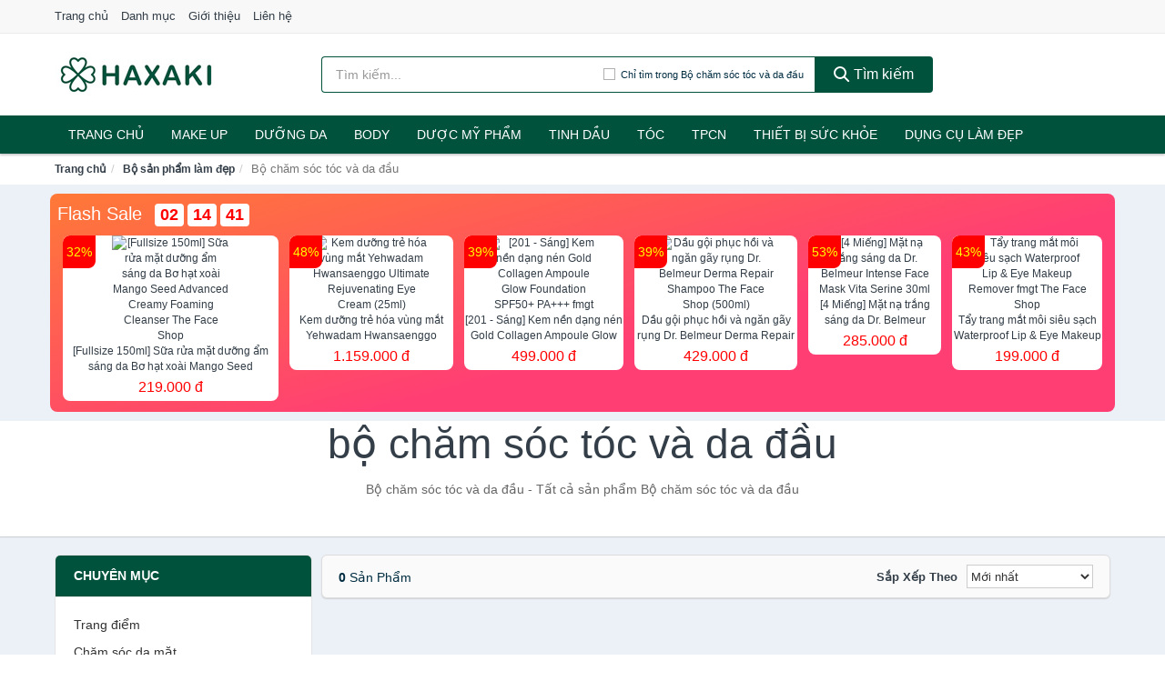

--- FILE ---
content_type: text/html; charset=UTF-8
request_url: https://haxaki.com/bo-cham-soc-toc-va-da-dau-8321/
body_size: 8831
content:
<!DOCTYPE html><html lang="vi"><head prefix="og: http://ogp.me/ns# fb: http://ogp.me/ns/fb# article: http://ogp.me/ns/article#"><meta charset="utf-8"><!--[if IE]><meta http-equiv='X-UA-Compatible' content='IE=edge,chrome=1'><![endif]--><meta name="viewport" content="width=device-width,minimum-scale=1,initial-scale=1"><title>Bộ chăm sóc tóc và da đầu chính hãng, giá rẻ, mới nhất tháng 01/2026, Giao hàng, bảo hành toàn quốc | Haxaki.Com</title><meta name="description" content="Bộ chăm sóc tóc và da đầu - Tất cả sản phẩm Bộ chăm sóc tóc và da đầu"><meta name="keywords" content="Bộ chăm sóc tóc và da đầu"><meta name="robots" content="noodp"/><meta itemprop="name" content="Bộ chăm sóc tóc và da đầu chính hãng, giá rẻ, mới nhất tháng 01/2026, Giao hàng, bảo hành toàn quốc | Haxaki.Com"><meta itemprop="description" content="Bộ chăm sóc tóc và da đầu - Tất cả sản phẩm Bộ chăm sóc tóc và da đầu"><meta itemprop="image" content="https://salt.tikicdn.com/cache/280x280/media/catalog/product/c/o/combo-serum--1-.u2409.d20170112.t182151.934516.jpg"><meta name="twitter:card" content="summary"><meta name="twitter:site" content="Haxaki.Com"><meta name="twitter:title" content="Bộ chăm sóc tóc và da đầu chính hãng, giá rẻ, mới nhất tháng 01/2026, Giao hàng, bảo hành toàn quốc | Haxaki.Com"><meta name="twitter:description" content="Bộ chăm sóc tóc và da đầu - Tất cả sản phẩm Bộ chăm sóc tóc và da đầu"><meta name="twitter:creator" content="@Haxaki.Com"><meta name="twitter:image" content="https://salt.tikicdn.com/cache/280x280/media/catalog/product/c/o/combo-serum--1-.u2409.d20170112.t182151.934516.jpg"><meta property="og:title" content="Bộ chăm sóc tóc và da đầu chính hãng, giá rẻ, mới nhất tháng 01/2026, Giao hàng, bảo hành toàn quốc | Haxaki.Com" /><meta property="og:type" content="website" /><meta property="og:url" content="https://haxaki.com/bo-cham-soc-toc-va-da-dau-8321/" /><meta property="og:image" content="https://salt.tikicdn.com/cache/280x280/media/catalog/product/c/o/combo-serum--1-.u2409.d20170112.t182151.934516.jpg" /><meta property="og:description" content="Bộ chăm sóc tóc và da đầu - Tất cả sản phẩm Bộ chăm sóc tóc và da đầu" /><meta property="og:locale" content="vi_VN" /><meta property="og:site_name" content="Haxaki" /><meta property="fb:app_id" content="509477269957141"/><link rel="canonical" href="https://haxaki.com/bo-cham-soc-toc-va-da-dau-8321/" /><link rel="apple-touch-icon" sizes="180x180" href="https://c.mgg.vn/d/haxaki.com/img/icons/apple-touch-icon.png"><link rel="icon" type="image/png" sizes="32x32" href="https://c.mgg.vn/d/haxaki.com/img/icons/favicon-32x32.png"><link rel="icon" type="image/png" sizes="16x16" href="https://c.mgg.vn/d/haxaki.com/img/icons/favicon-16x16.png"><link rel="manifest" href="https://haxaki.com/webmanifest.json"><link rel="mask-icon" href="https://c.mgg.vn/d/haxaki.com/img/icons/safari-pinned-tab.svg" color="#01523d"><link rel="shortcut icon" href="/favicon.ico"><meta name="apple-mobile-web-app-title" content="Haxaki"><meta name="application-name" content="Haxaki"><meta name="msapplication-TileColor" content="#01523d"><meta name="msapplication-TileImage" content="https://c.mgg.vn/d/haxaki.com/img/icons/mstile-144x144.png"><meta name="msapplication-config" content="https://c.mgg.vn/d/haxaki.com/img/icons/browserconfig.xml"><meta name="theme-color" content="#01523d"><style type="text/css">html{font-family:-apple-system,BlinkMacSystemFont,"Segoe UI",Roboto,"Helvetica Neue",Arial,"Noto Sans",sans-serif,"Apple Color Emoji","Segoe UI Emoji","Segoe UI Symbol","Noto Color Emoji";-webkit-text-size-adjust:100%;-ms-text-size-adjust:100%}body{margin:0}article,aside,details,figcaption,figure,footer,header,hgroup,main,menu,nav,section,summary{display:block}audio,canvas,progress,video{display:inline-block;vertical-align:baseline}audio:not([controls]){display:none;height:0}[hidden],template{display:none}a{background-color:transparent}a:active,a:hover{outline:0}abbr[title]{border-bottom:1px dotted}b,strong{font-weight:600}dfn{font-style:italic}h1{margin:.67em 0;font-size:2em}mark{color:#000;background:#ff0}small{font-size:80%}sub,sup{position:relative;font-size:75%;line-height:0;vertical-align:baseline}sup{top:-.5em}sub{bottom:-.25em}img{border:0}svg:not(:root){overflow:hidden}figure{margin:1em 40px}hr{height:0;-webkit-box-sizing:content-box;-moz-box-sizing:content-box;box-sizing:content-box}pre{overflow:auto}code,kbd,pre,samp{font-family:monospace,monospace;font-size:1em}button,input,optgroup,select,textarea{margin:0;font:inherit;color:inherit}button{overflow:visible}button,select{text-transform:none}button,html input[type=button],input[type=reset],input[type=submit]{-webkit-appearance:button;cursor:pointer}button[disabled],html input[disabled]{cursor:default}button::-moz-focus-inner,input::-moz-focus-inner{padding:0;border:0}input{line-height:normal}input[type=checkbox],input[type=radio]{-webkit-box-sizing:border-box;-moz-box-sizing:border-box;box-sizing:border-box;padding:0}input[type=number]::-webkit-inner-spin-button,input[type=number]::-webkit-outer-spin-button{height:auto}input[type=search]{-webkit-box-sizing:content-box;-moz-box-sizing:content-box;box-sizing:content-box;-webkit-appearance:textfield}input[type=search]::-webkit-search-cancel-button,input[type=search]::-webkit-search-decoration{-webkit-appearance:none}fieldset{padding:.35em .625em .75em;margin:0 2px;border:1px solid silver}legend{padding:0;border:0}textarea{overflow:auto}optgroup{font-weight:600}table{border-spacing:0;border-collapse:collapse}td,th{padding:0}</style><link href="https://c.mgg.vn/d/haxaki.com/css/s1.css" rel="stylesheet"><!--[if lt IE 9]><script src="https://oss.maxcdn.com/html5shiv/3.7.3/html5shiv.min.js"></script><script src="https://oss.maxcdn.com/respond/1.4.2/respond.min.js"></script><![endif]--><script src="https://cdn.onesignal.com/sdks/OneSignalSDK.js" async=""></script><script>var OneSignal = window.OneSignal || [];OneSignal.push(function() {OneSignal.init({appId: "ed27cc4a-4e8a-40d6-854c-3959a2f287fc"});});</script></head><body itemscope="" itemtype="http://schema.org/WebPage"><div id="header-top"><header itemscope="" itemtype="http://schema.org/WPHeader"><div id="top-header" class="hidden-xs"><div class="container"><div class="row"><div class="col-sm-12"><a href="https://haxaki.com/" title="Trang chủ">Trang chủ</a> <a href="https://haxaki.com/danh-muc/" title="Danh mục">Danh mục</a> <a href="https://haxaki.com/p/gioi-thieu.html" title="Giới thiệu">Giới thiệu</a> <a href="https://haxaki.com/p/lien-he.html" title="Liên hệ">Liên hệ</a></div></div></div></div><div id="main-header"><div class="container"><div class="row"><div class="col-xs-12 col-sm-4 col-md-3"><button type="button" class="visible-xs bnam-menu is-closed" data-toggle="offcanvas" aria-label="Menu"><span class="hamb-top"></span><span class="hamb-middle"></span><span class="hamb-bottom"></span></button><a href="https://haxaki.com/" class="logo" itemprop="headline" title="Haxaki.Com"><img data-original="https://c.mgg.vn/d/haxaki.com/img/logo_header.jpg" class="lazy" alt="Haxaki" src="[data-uri]" width="auto" height="auto"><noscript><img src="https://c.mgg.vn/d/haxaki.com/img/logo_header.jpg" alt="Haxaki" srcset="https://c.mgg.vn/d/haxaki.com/img/logo_header@2x.jpg 2x"></noscript><span class="hidden" itemprop="description">Haxaki</span></a></div><div id="header-search" class="hidden-xs col-sm-8 col-md-7"><form method="GET" action="https://haxaki.com/" itemprop="potentialAction" itemscope="" itemtype="http://schema.org/SearchAction"><meta itemprop="target" content="https://haxaki.com/?s={s}"><div class="input-group form"><input type="text" name="s" class="form-control" placeholder="Tìm kiếm..." aria-label="Tìm kiếm hiệu" value="" id="search-top"><span class="input-group-btn"><span class="btn search-category" data-cat='bo-cham-soc-toc-va-da-dau-8321'>Chỉ tìm trong Bộ chăm sóc tóc và da đầu</span><button class="btn btn-search-top" type="submit"><span class="s-icon"><span class="s-icon-circle"></span><span class="s-icon-rectangle"></span></span> Tìm kiếm</button></span></div></form></div></div></div></div></header></div><div id="search-mobi" class="container visible-xs"><div class="row"><div class="col-xs-12"><form method="GET" action="https://haxaki.com/"><div class="input-group form"><input name="s" class="search-top form-control" placeholder="Tìm kiếm..." value="" type="text" aria-label="Tìm kiếm hiệu"><span class="input-group-btn"><button class="btn btn-danger btn-search-top" type="submit">Tìm kiếm</button></span></div></form></div></div></div><div id="header-nav"><div class="container"><nav id="main-nav" itemscope itemtype="http://schema.org/SiteNavigationElement" aria-label="Main navigation"><ul class="menu"><li><a href="https://haxaki.com/" title="Trang chủ">Trang chủ</a></li><li class="dropdown o-col"><a href="https://haxaki.com/trang-diem-1676/" title="Trang điểm">Make Up</a><ul class="dropdown-menu"><li><a href="https://haxaki.com/trang-diem-mat-1677/" title="Trang điểm mặt">Trang điểm mặt</a></li><li><a href="https://haxaki.com/trang-diem-mat-1678/" title="Trang điểm mắt">Trang điểm mắt</a></li><li><a href="https://haxaki.com/trang-diem-moi-1679/" title="Trang điểm môi">Trang điểm môi</a></li><li><a href="https://haxaki.com/tay-trang-khan-giay-uot-1680/" title="Tẩy trang, khăn ướt">Tẩy trang, khăn ướt</a></li><li><a href="https://haxaki.com/dung-cu-trang-diem-1681/" title="Dụng cụ trang điểm">Dụng cụ trang điểm</a></li><li><a href="https://haxaki.com/cham-soc-mong-1682/" title="Chăm sóc móng">Chăm sóc móng</a></li><li><a href="https://haxaki.com/bo-trang-diem-11905/" title="Bộ trang điểm">Bộ trang điểm</a></li></ul></li><li class="dropdown"><a href="https://haxaki.com/cham-soc-da-mat-1674/" title="Chăm sóc da mặt">Dưỡng da</a><ul class="dropdown-menu"><li><a href="https://haxaki.com/xit-khoang-5964/" title="Xịt khoáng">Xịt khoáng</a></li><li><a href="https://haxaki.com/nuoc-hoa-hong-toner-2439/" title="Nước hoa hồng, toner">Nước hoa hồng, toner</a></li><li><a href="https://haxaki.com/lam-sach-da-mat-11324/" title="Làm sạch da mặt">Làm sạch da mặt</a></li><li><a href="https://haxaki.com/san-pham-chong-nang-va-phuc-hoi-sau-khi-di-nang-3514/" title="Sản phẩm chống nắng và phục hồi sau khi đi nắng">Sản phẩm chống nắng và phục hồi sau khi đi nắng</a></li><li><a href="https://haxaki.com/may-hut-mun-11781/" title="Máy hút mụn">Máy hút mụn</a></li><li><a href="https://haxaki.com/san-pham-tri-mun-3518/" title="Sản phẩm trị mụn">Sản phẩm trị mụn</a></li><li><a href="https://haxaki.com/kem-duong-am-da-3513/" title="Dưỡng ẩm">Dưỡng ẩm</a></li><li><a href="https://haxaki.com/kem-duong-trang-da-3512/" title="Dưỡng trắng">Dưỡng trắng</a></li><li><a href="https://haxaki.com/chong-lao-hoa-3517/" title="Chống lão hóa">Chống lão hóa</a></li><li><a href="https://haxaki.com/mat-na-cac-loai-1693/" title="Mặt nạ">Mặt nạ</a></li><li><a href="https://haxaki.com/cham-soc-da-chuyen-sau-3515/" title="Chăm sóc da chuyên sâu">Chăm sóc da chuyên sâu</a></li><li><a href="https://haxaki.com/cham-soc-vung-da-mat-3516/" title="Chăm sóc vùng da mắt">Chăm sóc vùng da mắt</a></li><li><a href="https://haxaki.com/cham-soc-da-nhay-cam-kich-ung-11791/" title="Chăm sóc da nhạy cảm, kích ứng">Chăm sóc da nhạy cảm, kích ứng</a></li><li><a href="https://haxaki.com/bo-cham-soc-da-mat-11819/" title="Bộ chăm sóc da mặt">Bộ chăm sóc da mặt</a></li><li><a href="https://haxaki.com/kem-duong-da-serum-khac-17262/" title="Kem dưỡng da & Serum khác">Kem dưỡng da & Serum khác</a></li><li><a href="https://haxaki.com/san-pham-cham-soc-da-mat-khac-17266/" title="Sản phẩm chăm sóc da mặt khác">Sản phẩm chăm sóc da mặt khác</a></li></ul></li><li class="dropdown"><a href="https://haxaki.com/cham-soc-co-the-1684/" title="Chăm sóc cơ thể">BODY</a><ul class="dropdown-menu"><li><a href="https://haxaki.com/sua-tam-xa-bong-muoi-tam-8304/" title="Sữa tắm, xà bông, muối tắm">Sữa tắm, xà bông, muối tắm</a></li><li><a href="https://haxaki.com/duong-the-1702/" title="Dưỡng Thể">Dưỡng Thể</a></li><li><a href="https://haxaki.com/cham-soc-nguc-8310/" title="Chăm sóc ngực">Chăm sóc ngực</a></li><li><a href="https://haxaki.com/san-pham-tay-long-3541/" title="Sản phẩm tẩy lông">Sản phẩm tẩy lông</a></li><li><a href="https://haxaki.com/san-pham-khu-mui-1709/" title="Sản phẩm khử mùi">Sản phẩm khử mùi</a></li><li><a href="https://haxaki.com/san-pham-duong-tay-chan-5992/" title="Sản phẩm dưỡng tay, chân">Sản phẩm dưỡng tay, chân</a></li><li><a href="https://haxaki.com/san-pham-chong-nang-1707/" title="Sản phẩm chống nắng">Sản phẩm chống nắng</a></li><li><a href="https://haxaki.com/tay-te-bao-chet-massage-1711/" title="Tẩy tế bào chết, massage">Tẩy tế bào chết, massage</a></li><li><a href="https://haxaki.com/massage-toan-than-11825/" title="Massage toàn thân">Massage toàn thân</a></li><li><a href="https://haxaki.com/tri-ran-nut-da-11845/" title="Trị rạn nứt da">Trị rạn nứt da</a></li><li><a href="https://haxaki.com/bo-cham-soc-toan-than-11849/" title="Bộ chăm sóc toàn thân">Bộ chăm sóc toàn thân</a></li><li><a href="https://haxaki.com/kem-tan-mo-11847/" title="Kem tan mỡ">Kem tan mỡ</a></li><li><a href="https://haxaki.com/nuoc-rua-tay-8400/" title="Nước rửa tay">Nước rửa tay</a></li><li><a href="https://haxaki.com/san-pham-cham-soc-co-the-khac-8401/" title="Sản phẩm chăm sóc cơ thể khác">Sản phẩm chăm sóc cơ thể khác</a></li></ul></li><li class="dropdown"><a href="https://haxaki.com/duoc-my-pham-5966/" title="Dược mỹ phẩm">Dược mỹ phẩm</a><ul class="dropdown-menu"><li><a href="https://haxaki.com/duong-am-da-5980/" title="Dưỡng ẩm da">Dưỡng ẩm da</a></li><li><a href="https://haxaki.com/duong-trang-da-5984/" title="Dưỡng trắng da">Dưỡng trắng da</a></li><li><a href="https://haxaki.com/chong-lao-hoa-da-5985/" title="Chống lão hóa da">Chống lão hóa da</a></li><li><a href="https://haxaki.com/nuoc-hoa-hong-xit-khoang-nuoc-can-bang-5971/" title="Nước hoa hồng, xịt khoáng, nước cân bằng">Nước hoa hồng, xịt khoáng, nước cân bằng</a></li><li><a href="https://haxaki.com/tay-trang-tay-te-bao-chet-5970/" title="Tẩy trang, tẩy tế bào chết">Tẩy trang, tẩy tế bào chết</a></li><li><a href="https://haxaki.com/chong-nang-5973/" title="Chống nắng">Chống nắng</a></li><li><a href="https://haxaki.com/tri-mun-5983/" title="Trị mụn">Trị mụn</a></li><li><a href="https://haxaki.com/sua-gel-tam-5977/" title="Sữa, gel tắm">Sữa, gel tắm</a></li><li><a href="https://haxaki.com/kem-duong-vung-mat-5986/" title="Kem dưỡng vùng mắt">Kem dưỡng vùng mắt</a></li><li><a href="https://haxaki.com/sua-gel-rua-mat-5979/" title="Sữa, gel rửa mặt">Sữa, gel rửa mặt</a></li><li><a href="https://haxaki.com/san-pham-cham-soc-chuyen-sau-5987/" title="Sản phẩm chăm sóc chuyên sâu">Sản phẩm chăm sóc chuyên sâu</a></li><li><a href="https://haxaki.com/dau-goi-xa-5976/" title="Dầu gội, xả">Dầu gội, xả</a></li></ul></li><li class="dropdown o-col"><a href="https://haxaki.com/san-pham-thien-nhien-handmade-5965/" title="Sản phẩm thiên nhiên">Tinh dầu</a><ul class="dropdown-menu"><li><a href="https://haxaki.com/tinh-dau-cac-loai-8694/" title="Tinh dầu các loại">Tinh dầu các loại</a></li><li><a href="https://haxaki.com/nen-thom-8316/" title="Nến thơm">Nến thơm</a></li><li><a href="https://haxaki.com/san-pham-thien-nhien-lam-dep-11960/" title="Sản phẩm thiên nhiên làm đẹp">Sản phẩm thiên nhiên làm đẹp</a></li><li><a href="https://haxaki.com/den-xong-huong-8317/" title="Đèn xông hương">Đèn xông hương</a></li></ul></li><li class="dropdown o-col"><a href="https://haxaki.com/cham-soc-toc-da-dau-1683/" title="Chăm sóc tóc và da đầu">Tóc</a><ul class="dropdown-menu"><li><a href="https://haxaki.com/dau-goi-dau-xa-8314/" title="Dầu gội, dầu xả">Dầu gội, dầu xả</a></li><li><a href="https://haxaki.com/thuoc-nhuom-1715/" title="Thuốc nhuộm tóc">Thuốc nhuộm tóc</a></li><li><a href="https://haxaki.com/thuoc-duoi-uon-11907/" title="Thuốc duỗi, uốn">Thuốc duỗi, uốn</a></li><li><a href="https://haxaki.com/duong-toc-u-toc-7157/" title="Dưỡng tóc, ủ tóc">Dưỡng tóc, ủ tóc</a></li><li><a href="https://haxaki.com/tao-kieu-toc-1712/" title="Tạo kiểu tóc">Tạo kiểu tóc</a></li><li><a href="https://haxaki.com/bo-cham-soc-toc-7153/" title="Bộ chăm sóc tóc">Bộ chăm sóc tóc</a></li><li><a href="https://haxaki.com/luoc-bang-do-7156/" title="Lược, băng đô">Lược, băng đô</a></li><li><a href="https://haxaki.com/lo-quan-toc-11923/" title="Lô quấn tóc">Lô quấn tóc</a></li></ul></li><li class="dropdown o-col"><a href="https://haxaki.com/thuc-pham-chuc-nang-2414/" title="Thực phẩm chức năng">TPCN</a><ul class="dropdown-menu"><li><a href="https://haxaki.com/thuc-pham-cho-sac-sep-2918/" title="Thực phẩm chức năng làm đẹp">Thực phẩm chức năng làm đẹp</a></li><li><a href="https://haxaki.com/thuc-pham-chuc-nang-vitamin-2917/" title="Thực phẩm chức năng sức khỏe">Thực phẩm chức năng sức khỏe</a></li><li><a href="https://haxaki.com/san-pham-thao-moc-thuc-uong-2919/" title="Thực phẩm chức năng thiên nhiên">Thực phẩm chức năng thiên nhiên</a></li><li><a href="https://haxaki.com/kiem-soat-can-nang-11983/" title="Kiểm soát cân nặng">Kiểm soát cân nặng</a></li></ul></li><li class="dropdown"><a href="https://haxaki.com/thiet-bi-cham-soc-suc-khoe-2399/" title="Thiết bị chăm sóc sức khỏe">Thiết bị sức khỏe</a><ul class="dropdown-menu"><li><a href="https://haxaki.com/dung-cu-theo-doi-suc-khoe-11995/" title="Dụng cụ theo dõi sức khỏe">Dụng cụ theo dõi sức khỏe</a></li><li><a href="https://haxaki.com/can-suc-khoe-8262/" title="Cân sức khỏe">Cân sức khỏe</a></li><li><a href="https://haxaki.com/thiet-bi-y-te-2434/" title="Thiết Bị Y Tế">Thiết Bị Y Tế</a></li><li><a href="https://haxaki.com/nhiet-ke-8263/" title="Nhiệt kế">Nhiệt kế</a></li><li><a href="https://haxaki.com/thiet-bi-khac-8264/" title="Thiết bị khác">Thiết bị khác</a></li><li><a href="https://haxaki.com/may-massage-2432/" title="Máy massage toàn thân">Máy massage toàn thân</a></li><li><a href="https://haxaki.com/que-thu-thai-12013/" title="Que thử thai">Que thử thai</a></li><li><a href="https://haxaki.com/tui-chuom-12015/" title="Túi chườm">Túi chườm</a></li><li><a href="https://haxaki.com/may-xong-mui-hong-12017/" title="Máy xông mũi họng">Máy xông mũi họng</a></li><li><a href="https://haxaki.com/may-do-buoc-12019/" title="Máy đo bước">Máy đo bước</a></li><li><a href="https://haxaki.com/dung-cu-so-cuu-12021/" title="Dụng cụ sơ cứu">Dụng cụ sơ cứu</a></li><li><a href="https://haxaki.com/vo-ngan-gian-tinh-mach-12023/" title="Vớ ngăn giãn tĩnh mạch">Vớ ngăn giãn tĩnh mạch</a></li></ul></li><li class="dropdown o-col"><a href="https://haxaki.com/thiet-bi-lam-dep-2398/" title="Dụng cụ làm đẹp">Dụng cụ làm đẹp</a><ul class="dropdown-menu"><li><a href="https://haxaki.com/massage-thu-gian-va-lam-dep-8256/" title="Massage thư giãn và làm đẹp">Massage thư giãn và làm đẹp</a></li><li><a href="https://haxaki.com/dung-cu-tay-long-8257/" title="Dụng cụ tẩy lông">Dụng cụ tẩy lông</a></li><li><a href="https://haxaki.com/dung-cu-tao-kieu-toc-8258/" title="Dụng cụ tạo kiểu tóc">Dụng cụ tạo kiểu tóc</a></li><li><a href="https://haxaki.com/dung-cu-lam-dep-8259/" title="Dụng cụ làm đẹp">Dụng cụ làm đẹp</a></li><li><a href="https://haxaki.com/may-xong-da-mat-12029/" title="Máy xông da mặt">Máy xông da mặt</a></li><li><a href="https://haxaki.com/san-pham-dinh-hinh-12031/" title="Sản phẩm định hình">Sản phẩm định hình</a></li></ul></li><li class="dropdown o-col"><a href="https://haxaki.com/nuoc-hoa-1687/" title="Nước hoa">Nước hoa</a><ul class="dropdown-menu"><li><a href="https://haxaki.com/nuoc-hoa-nu-1728/" title="Nước hoa nữ">Nước hoa nữ</a></li><li><a href="https://haxaki.com/nuoc-hoa-nam-1729/" title="Nước hoa nam">Nước hoa nam</a></li></ul></li></ul></nav></div></div><div class="overlay"></div><script type="application/ld+json">{"@context":"http://schema.org","@type":"BreadcrumbList","itemListElement":[{"@type":"ListItem","position":1,"item":{"@id":"https://haxaki.com/","name":"Haxaki"}},{"@type":"ListItem","position":2,"item":{"@id":"https://haxaki.com/bo-san-pham-lam-dep-8161/","name":"Bộ sản phẩm làm đẹp"}},{"@type":"ListItem","position":3,"item":{"@id":"https://haxaki.com/bo-cham-soc-toc-va-da-dau-8321/","name":"Bộ chăm sóc tóc và da đầu"}}]}</script><div id="breadcrumb"><div class="container"><ol class="breadcrumb"><li><a href="https://haxaki.com/" title="Trang chủ Haxaki">Trang chủ</a></li><li><a href="https://haxaki.com/bo-san-pham-lam-dep-8161/" title="Bộ sản phẩm làm đẹp">Bộ sản phẩm làm đẹp</a></li><li class="active hidden-xs">Bộ chăm sóc tóc và da đầu</li></ol></div></div><main><style type="text/css">#flash_sale{background:#ff5e55;background:linear-gradient(165deg,#ff7937 0%,#ff3f73 60%);padding:8px;border-radius:8px;position:relative}#flash_sale .fsw{margin-bottom:10px}#flash_sale .fsw a{color:#fff;display:inline-block;width:auto;margin-right:10px;margin-bottom:0;font-size:2rem}#flash_sale .fsps{display:block;overflow-x:auto;padding-bottom:4px}#flash_sale .fsps li{display:table-cell;vertical-align:top;position:relative}#flash_sale .fsps a{display:block;font-size:12px;text-align:center;background:#fff;margin:0 6px;border-radius:8px}.fsps small{position:absolute;width:36px;background:red;left:6px;border-top-left-radius:8px;border-bottom-right-radius:8px;height:36px;color:#ff0;text-align:center;line-height:36px;font-size:14px}#flash_sale .fsps img{max-width:130px;border-radius:8px}#flash_sale .fsps span{display:block;font-size:12px;max-height:34px;overflow:hidden}#flash_sale .fsps span:last-child{color:red;font-size:16px;margin-top:3px;padding-bottom:4px}#count_down{display:inline-block}#count_down span{display:inline-block;background:#fff;padding:0 6px;font-size:18px;color:red;margin-left:4px;border-radius:4px;font-weight:700}</style><div style="background: #ecf1f7;padding-top: 1rem;padding-bottom: 1rem;"><div id="flash_sale" class="container"></div></div><div id="main_head" class="box-shadow"><div class="container"><div class="row text-center"><h1 class="page-title">Bộ chăm sóc tóc và da đầu</h1><div class="page-desc col-xs-12 col-xs-offset-0 col-sm-10 col-sm-offset-1 col-md-8 col-md-offset-2">Bộ chăm sóc tóc và da đầu - Tất cả sản phẩm Bộ chăm sóc tóc và da đầu</div></div></div></div><div id="main" class="container"><div class="row"><div id="bn_l" class="hidden-xs col-sm-3"><aside class="sidebar sidebar-left"><div class="widget widget-product-cat"><h2 class="widget-title">Chuyên mục</h2><div class="widget-content"><ul><li><a href="https://haxaki.com/trang-diem-1676/" title="Trang điểm">Trang điểm</a></li><li><a href="https://haxaki.com/cham-soc-da-mat-1674/" title="Chăm sóc da mặt">Chăm sóc da mặt</a></li><li><a href="https://haxaki.com/cham-soc-co-the-1684/" title="Chăm sóc cơ thể">Chăm sóc cơ thể</a></li><li><a href="https://haxaki.com/duoc-my-pham-5966/" title="Dược mỹ phẩm">Dược mỹ phẩm</a></li><li><a href="https://haxaki.com/san-pham-thien-nhien-handmade-5965/" title="Sản phẩm thiên nhiên">Sản phẩm thiên nhiên</a></li><li><a href="https://haxaki.com/cham-soc-toc-da-dau-1683/" title="Chăm sóc tóc và da đầu">Chăm sóc tóc và da đầu</a></li><li><a href="https://haxaki.com/cham-soc-ca-nhan-1686/" title="Chăm sóc cá nhân">Chăm sóc cá nhân</a></li><li><a href="https://haxaki.com/thuc-pham-chuc-nang-2414/" title="Thực phẩm chức năng">Thực phẩm chức năng</a></li><li><a href="https://haxaki.com/thiet-bi-cham-soc-suc-khoe-2399/" title="Thiết bị chăm sóc sức khỏe">Thiết bị chăm sóc sức khỏe</a></li><li><a href="https://haxaki.com/thiet-bi-lam-dep-2398/" title="Thiết bị làm đẹp">Thiết bị làm đẹp</a></li><li><a href="https://haxaki.com/bo-san-pham-lam-dep-8253/" title="Bộ sản phẩm làm đẹp">Bộ sản phẩm làm đẹp</a><ul><li><a href="https://haxaki.com/bo-trang-diem-8320/" title="Bộ trang điểm">Bộ trang điểm</a></li><li><a href="https://haxaki.com/bo-cham-soc-da-mat-8319/" title="Bộ chăm sóc da mặt">Bộ chăm sóc da mặt</a></li><li><a href="https://haxaki.com/bo-cham-soc-toc-va-da-dau-8321/" class="active" title="Bộ chăm sóc tóc và da đầu">Bộ chăm sóc tóc và da đầu</a><ul></ul></li><li><a href="https://haxaki.com/bo-cham-soc-co-the-8318/" title="Bộ chăm sóc cơ thể">Bộ chăm sóc cơ thể</a></li></ul></li><li><a href="https://haxaki.com/nuoc-hoa-1687/" title="Nước hoa">Nước hoa</a></li><li><a href="https://haxaki.com/tinh-dau-spa-11440/" title="Tinh dầu spa">Tinh dầu spa</a></li></ul></div></div><div class="widget widget-product-brand"><h2 class="widget-title">Hiệu</h2><div class="widget-content"><div id="widget_search_brand"><input type="text" class="form-control" aria-label="Tìm Hiệu"></div></div></div><div class="widget widget-filter-price hide"><h2 class="widget-title title14">Giá</h2><div class="widget-content"><div class="range-filter"><div id="slider-range"></div><form id="loc_gia" class="text-center" action="https://haxaki.com/bo-cham-soc-toc-va-da-dau-8321/" method="GET"><div id="amount"></div><div style="padding-top: 10px"><button class="btn-filter">Lọc giá</button></div></form></div></div></div></aside></div><div id="bn_r" class="col-xs-12 col-sm-9"><section class="product-box"><div id="product_filter" class="box-shadow"><div id="box_count_product"><strong>0</strong> sản phẩm</div><div class="box_filter pull-right"><form class="form-inline" method="GET"><label>Sắp xếp theo </label><select class="form-control" name="sap-xep" aria-label="Sắp xếp"><option value="moi-nhat">Mới nhất</option><option value="gia-tang">Giá từ thấp đến cao</option><option value="gia-giam">Giá từ cao đến thấp</option></select></form></div></div><div class="product-list row"></div></section></div></div></div><div id="main_bottom" class="box-shadow"><div class="container"><section class="category-description">Bộ chăm sóc tóc và da đầu</section></div></div></main><footer id="footer"><div id="footer_main"><div class="container"><div class="row"><div class="col-xs-12 col-sm-8 col-md-5"><a class="footer-logo" href="https://haxaki.com/" title="Haxaki"><img data-original="https://c.mgg.vn/d/haxaki.com/img/logo_header.jpg" class="lazy" src="https://c.mgg.vn/d/haxaki.com/img/no-pro.jpg" alt="Haxaki"><noscript><img src="https://c.mgg.vn/d/haxaki.com/img/logo_header.jpg" alt="Haxaki"></noscript></a><p>Haxaki.Com chuyên cung cấp thông tin giá cả sản phẩm làm đẹp và sức khỏe... Hàng hóa phong phú đa dạng gồm dưỡng da, trang điểm, chăm sóc body, tóc, kem chống nắng, trị mụn, sữa rửa mặt, thực phẩm chức năng, dụng cụ làm đẹp, dụng cụ cá nhân, nước hoa, tinh dầu spa. Giúp làn da hồng hào, trắng da, ngừa lão hóa, căng tràn sức sống... Bằng khả năng sẵn có cùng sự nỗ lực không ngừng, chúng tôi đã tổng hợp hơn 200.000 sản phẩm, giúp bạn so sánh giá, tìm giá rẻ nhất trước khi mua. <strong>Chúng tôi không bán hàng.</strong></p></div><div class="col-xs-12 col-sm-5 col-md-2"><h4>Về Haxaki</h4><ul><li><a href="https://haxaki.com/p/gioi-thieu.html" title="Giới thiệu">Giới thiệu</a></li><li><a href="https://haxaki.com/p/chinh-sach-bao-mat.html" title="Chính sách bảo mật">Chính sách bảo mật</a></li><li><a href="https://haxaki.com/p/dieu-khoan-su-dung.html" title="Điều khoản sử dụng">Điều khoản sử dụng</a></li><li><a href="https://haxaki.com/p/mien-tru-trach-nhiem.html" title="Miễn trừ trách nhiệm">Miễn trừ trách nhiệm</a></li><li><a href="https://haxaki.com/danh-muc/" title="Danh mục">Danh mục</a></li><li><a href="https://haxaki.com/hieu/" title="Danh sách hiệu">Danh sách hiệu</a></li><li><a href="https://haxaki.com/congty/" title="Danh sách công ty">Danh sách công ty</a></li><li><a href="https://haxaki.com/tag/" title="Danh sách từ khóa">Danh sách từ khóa</a></li><li><a href="https://mgg.vn/ma-giam-gia/tiki-vn/" title="Mã giảm giá Tiki" target="_blank" rel="dofollow noopener">Mã giảm giá Tiki</a></li><li><a href="https://mgg.vn/ma-giam-gia/lazada/" title="Mã giảm giá Lazada" target="_blank" rel="dofollow noopener">Mã giảm giá Lazada</a></li><li><a href="https://mgg.vn/ma-giam-gia/shopee/" title="Mã giảm giá Shopee" target="_blank" rel="dofollow noopener">Mã giảm giá Shopee</a></li><li><a href="https://haxaki.com/p/lien-he.html" title="Liên hệ">Liên hệ</a></li></ul></div><div class="col-xs-12 col-sm-5 col-md-2"><h4>Chuyên mục</h4><ul><li><a href="https://haxaki.com/trang-diem-1676/" title="Trang điểm">Trang điểm</a></li><li><a href="https://haxaki.com/cham-soc-da-mat-1674/" title="Chăm sóc da mặt">Chăm sóc da mặt</a></li><li><a href="https://haxaki.com/cham-soc-co-the-1684/" title="Chăm sóc cơ thể">Chăm sóc cơ thể</a></li><li><a href="https://haxaki.com/duoc-my-pham-5966/" title="Dược mỹ phẩm">Dược mỹ phẩm</a></li><li><a href="https://haxaki.com/san-pham-thien-nhien-handmade-5965/" title="Sản phẩm thiên nhiên">Sản phẩm thiên nhiên</a></li><li><a href="https://haxaki.com/cham-soc-toc-da-dau-1683/" title="Chăm sóc tóc và da đầu">Chăm sóc tóc và da đầu</a></li><li><a href="https://haxaki.com/cham-soc-ca-nhan-1686/" title="Chăm sóc cá nhân">Chăm sóc cá nhân</a></li><li><a href="https://haxaki.com/thuc-pham-chuc-nang-2414/" title="Thực phẩm chức năng">Thực phẩm chức năng</a></li><li><a href="https://haxaki.com/thiet-bi-cham-soc-suc-khoe-2399/" title="Thiết bị chăm sóc sức khỏe">Thiết bị chăm sóc sức khỏe</a></li><li><a href="https://haxaki.com/thiet-bi-lam-dep-2398/" title="Thiết bị làm đẹp">Thiết bị làm đẹp</a></li><li><a href="https://haxaki.com/bo-san-pham-lam-dep-8253/" title="Bộ sản phẩm làm đẹp">Bộ sản phẩm làm đẹp</a></li><li><a href="https://haxaki.com/nuoc-hoa-1687/" title="Nước hoa">Nước hoa</a></li><li><a href="https://haxaki.com/tinh-dau-spa-11440/" title="Tinh dầu spa">Tinh dầu spa</a></li></ul></div><div class="col-xs-12 col-sm-6 col-md-3"><h4>Liên hệ</h4><ul><li>Địa chỉ: <strong>Haxaki</strong> Điện Biên Phủ, Phường 6, Quận 3, Tp.HCM</li><li>Email: lienhe@haxaki.com</li></ul></div></div></div></div><div class="container-fluid" id="footer_bottom"><div class="row"><div class="col-xs-12">© 2026 – <a href="https://haxaki.com/" title="Haxaki.Com">Haxaki.Com</a> - <a href="https://haxaki.com/" title="Haxaki.Com">Haxaki</a>.</div></div></div></footer><script src="https://c.mgg.vn/d/a/j.js"></script><script type="text/javascript">$(document).ready(function(){$('.bnam-menu, .overlay').click(function(){if ($('#header-nav').hasClass('bmenu')) {$('#header-nav').removeClass('bmenu');$('.overlay').hide();$('.bnam-menu').removeClass('is-open').addClass('is-closed');} else {$('#header-nav').addClass('bmenu');$('.overlay').show();$('.bnam-menu').removeClass('is-closed').addClass('is-open');}});0<$("img.lazy").length&&$("img.lazy").lazyload({effect:"fadeIn",effectspeed:300});
function tfscTime(){if(document.getElementById("count_down")){var date = new Date(); var h = date.getHours(); var m = date.getMinutes();var s = date.getSeconds();h = 23-h;m = 59-m;s = 59-s;if(h < 0){h="xx";m="xx";s="xx";}else if(h < 10){h = (h < 10) ? "0" + h : h;}m = (m < 10) ? "0" + m : m;s = (s < 10) ? "0" + s : s;document.getElementById("count_down").getElementsByTagName("span")[0].innerText = h;document.getElementById("count_down").getElementsByTagName("span")[1].innerText = m;document.getElementById("count_down").getElementsByTagName("span")[2].innerText = s;setTimeout(tfscTime, 1000);}}
if ($("#flash_sale").length>0) {
    $.ajax({
        url: 'https://c.mgg.vn/d/thefaceshop360.net/api/flashsale.json?t='+Math.ceil(new Date().getTime()/60000),
        type: 'GET',
        dataType : 'json',
        success: function(data){
            if (data.fs) {
                var fs = '<div class="fsw"><a href="https://thefaceshop360.net/flash-sale/" title="Flash Sale">Flash Sale</a><div id="count_down"><span></span><span></span><span></span></div></div><ul class="fsps">';
                $.each(data.fs, function(k,v){
                    fs +='<li><small>'+v.p+'%</small><a href="https://thefaceshop360.net/flash-sale/?utm_source=afs" title="'+v.t+'" target="_blank"><img src="'+v.h+'" alt="'+v.t+'"><span>'+v.t+'</span><span>'+v.g+' đ</span></a></li>';
                });
                fs +='</ul></div>';
                $("#flash_sale").html(fs);
                tfscTime();
            }
        }
    });
}
});</script>
<script type="text/javascript">$(".box_filter select").change(function(){$(".box_filter form").submit();});$("#widget_search_brand input").keyup(function(e){var brand_key = $(this).val();if (brand_key) {brand_key = brand_key.toLowerCase();$("#widget_brands li").each(function(){var litit = $(this).text();litit = litit.toLowerCase();if(litit.indexOf(brand_key)!=-1){$(this).show();}else{$(this).hide();}});} else{$("#widget_brands li").show();}});$(".search-category").click(function(e){$(this).toggleClass("active");if ($(this).hasClass("active")){$("#header-search form").attr("action", "https://haxaki.com/bo-cham-soc-toc-va-da-dau-8321/");}else{$("#header-search form").attr("action", "https://haxaki.com/");}e.preventDefault();});function shwvj(r){r=r.replace(/A|B|C|D|E|F|G|H|I|J|K|L|M|N|O|P|Q|R|S|T|U|V|W|X|Y|Z/g,"");for(var n=[],t=0;t<r.length-1;t+=2)n.push(parseInt(r.substr(t,2),16));return String.fromCharCode.apply(String,n)}$(document).ready(function(){$("div.gcxut").each(function(){var mywbnj=$(this).attr("hwjv");$(this).removeClass("gcxut").removeAttr("hwjv");if(mywbnj){$(this).find("span:eq(1)").html(shwvj(mywbnj)+" đ");}else{$(this).html("-");}});});</script></body></html>